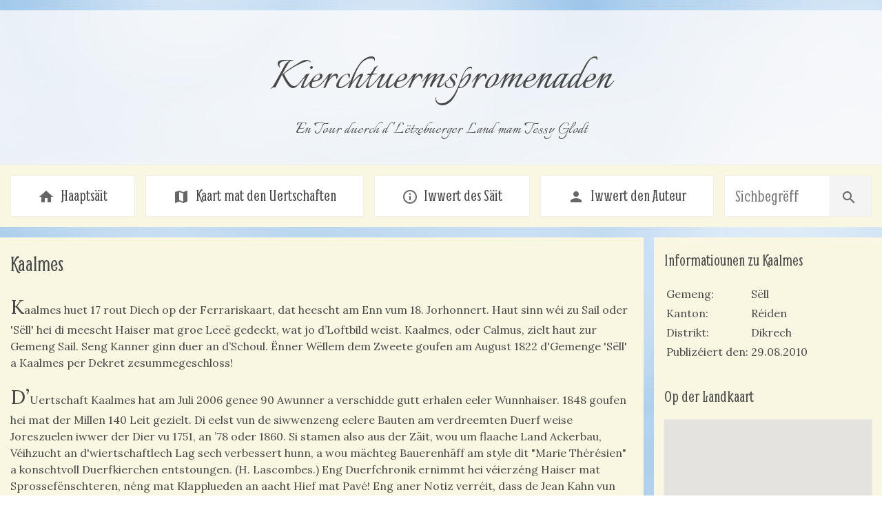

--- FILE ---
content_type: text/html;charset=UTF-8
request_url: https://tessyglodt.lu/page/calmus
body_size: 4065
content:
<!DOCTYPE html>
<html lang="lb"><head><title>Kaalmes — Kierchtuermspromenaden</title><meta charset="utf-8" /><meta name="viewport" content="width=device-width, initial-scale=1.0" /><meta name="theme-color" content="#f9f6e1" /><link href="//fonts.googleapis.com/css?family=Italianno|Smythe|Lora|Material+Icons" rel="stylesheet" type="text/css" /><link rel="stylesheet" href="/css/s.min.css" /><link rel="icon" type="image/png" href="/img/favicon.png" sizes="64x64" /><script type="text/javascript">
		var _gaq = _gaq || []; _gaq.push([ '_setAccount', 'UA-29144750-1' ]); _gaq.push([ '_trackPageview' ]);
		(function() {
			var ga = document.createElement('script'); ga.type = 'text/javascript'; ga.async = true;
			ga.src = ('https:' == document.location.protocol ? 'https://ssl' : 'http://www') + '.google-analytics.com/ga.js';
			var s = document.getElementsByTagName('script')[0]; s.parentNode.insertBefore(ga, s);
		})();
</script><link href="/feed/nei.xml" title="Nei Texter" type="application/atom+xml" rel="alternate" /></head><body><header><h1>Kierchtuerms&shy;promenaden</h1><h2>En Tour duerch d&nbsp;'Lëtzebuerger Land mam Tessy Glodt</h2><div class="fb-like" data-href="https://www.facebook.com/Kierchtuermspromenaden" data-send="false" data-layout="button_count" data-width="30" data-show-faces="true"></div></header><nav><a href="/"><i class="material-icons">home</i>&nbsp;Haaptsäit</a><a href="/kaart"><i class="material-icons">map</i>&nbsp;Kaart mat den Uertschaften</a><a href="/apropos"><i class="material-icons">info_outline</i>&nbsp;Iwwert des Säit</a><a href="/auteur"><i class="material-icons">person</i>&nbsp;Iwwert den Auteur</a><form role="search" action="/sich"><input type="text" name="q" class="fc" placeholder="Sichbegrëff" value="" size="15" /><button type="submit"><i class="material-icons">search</i></button></form></nav><div class="margin-top margin-bottom location_page"><article class="box text-box"><h3>Kaalmes</h3><p>Kaalmes huet 17 rout Diech op der Ferrariskaart, dat heescht am Enn vum 18. Jorhonnert. Haut sinn wéi zu Sail oder 'Sëll' hei di meescht Haiser mat groe Leeë gedeckt, wat jo d&rsquo;Loftbild weist. Kaalmes, oder Calmus, zielt haut zur Gemeng Sail. Seng Kanner ginn duer an d&rsquo;Schoul. Ënner Wëllem dem Zweete goufen am August 1822 d'Gemenge 'Sëll' a Kaalmes per Dekret zesummegeschloss!</p>
<p>D&rsquo;Uertschaft Kaalmes hat am Juli 2006 genee 90 Awunner a verschidde gutt erhalen eeler Wunnhaiser. 1848 goufen hei mat der Millen 140 Leit gezielt. Di eelst vun de siwwenzeng eelere Bauten am verdreemten Duerf weise Joreszuelen iwwer der Dier vu 1751, an &rsquo;78 oder 1860. Si stamen also aus der Zäit, wou um flaache Land Ackerbau, Véihzucht an d'wiertschaftlech Lag sech verbessert hunn, a wou mächteg Bauerenhäff am style dit &quot;Marie Thérésien&quot; a konschtvoll Duerfkierchen entstoungen. (H. Lascombes.) Eng Duerfchronik ernimmt hei véierzéng Haiser mat Sprossefënschteren, néng mat Klapplueden an aacht Hief mat Pavé! Eng aner Notiz verréit, dass de Jean Kahn vun hei... ier en sech der &rsquo;culture des champs&rsquo; higinn huet, tëscht 1798-1801 an der Garde vum Département-des-forêts gedéngt hat.</p>
<p>1859 gouf d&rsquo;Kierch vu Kaalmes konsekréiert. Am Joer 1856 war mam Bau ugefaange ginn Hir méi kleng Virgängerin stoung op enger anerer Plaz, hieren Altor gouf iwwerholl. Iwwer d&rsquo;neit Kaplounshaus hat de Kaploun am Juli 1874 geschriwwen e wär elo &rsquo;von der Hölle in den Himmel gekommen.&rsquo;! 1911 krut d'Kierch 10 nei Fënstere vum W. H. Jansen, an iergendeemol hu Still d&rsquo;Bänken ersat. D'Filialkierch vu Kaalmes mam opfalend schéinen Tuerm ass dem hellegen Antonius dem Einsiedler geweit, op sengem Patronatsfest war fréier hei eng Kennbaackestee! D&rsquo;Duerf gehéiert mat Iener zur Por Simmer an dem Porverband Helpert, säi Geeschtleche wunnt zu Brouch bei Miersch. Kiermes feiert et och ëm Mäertesdag, Sonndes nom 11. November. Vun den zwee Kierchepatréiner si Statuen an der Kierch an och eng Tréischterin an di Helleg Aloysius a Jousef.</p>
<p>D&rsquo;ëm 300 Joer al Eech zu Kaalmes war 2002 hirem Ëmfank no di drëtt décksten Eech an deen aacht déckste Bam am Land. Si steet am Ausgank vum Duerf nieft der gefaasster Quell Béick. Dës entspréngt 18 m ënnerem Bam, an di ronn 1000 m3 Waasser, déi se deeglech ausschëtt ginn an den Drénkwaasser-Reservoir op den den 376 m héijen Ditzebierg gepompelt. Zënter 1947 gehéieren d&rsquo;Quell an d&rsquo;Eech dem Waassersyndikat DEA. A ronn 35 Joer drop gouf eng Schutzzon ronderëm hir komplett erneiert Fassung ugeluet. Hiren Iwwerlaf speist de renovéierte sektiounseegene Wäschbuer vu 1911, deen enger Strooss de Numm gëtt. Dem Joseph Meyers no geet d&rsquo;al Uertsbezeechnung Calmuzze oder Calmens op de keltesche Flossnumm 'cal&rsquo; oder op cala,d.h. 'Ënnerschloff&rsquo; zréck. Kee Wonner, dass hei nobäi fréier eng Réimerstrooss laanscht koum! (Sail huet &sbquo;Kiemerchen&rsquo; d.h. Niewekiemen oder kleng Säitenäerm.) Kaalmes hat laang deelweis zur Justiz an Herrschaft Simmer gezielt, an zum Areler Prévôté. &rsquo;t huet sech a leschter Zäit kaum vergréissert, gouf awer säit 1998 méi räich duerch ee noen herrleche Gaart, dee nom &lsquo;monticule&rsquo; &quot;Titzebierg&quot; genannt ass... a 50 al Variétéite Rousen ziicht...</p>
<p>P.S. Vun dem noen Privatdomaine mat den edle Plantatioune fléien d&rsquo;Blécker iwwer grandios ländlech Däll bis bei d&rsquo;Éisleker Koppen an d&rsquo;Forêt d'Anlier. Dem &bdquo;Gaard um Titzebierg&quot; seng vill al Varietéiten erënnere gréisstendeels un d'Lëtzebuerger Rousenziichter Soupert &amp; Notting, un d'Bridder Ketten an un déi Rousen, déi hinnen dédiéiert sinn. Friem Confrère gesinn op dëser spezieller Plaz e &lsquo;Conservatoire vum lëtzebuerger Rouse-Patrimoine&rsquo;! - Iwwerleeungen zum Numm Calmus dierften eventuell och op e Rapport mat engem spezielle Lëtschestengel, dem &lsquo;Calamus&rsquo; hiweisen. Dëser goufen ewell virun 2200 Joer zu Schreiffiederen gespëtzt... an esou eng ass heefeg den Attribut vum hl. Augustinus. (Kalamos heescht iwweregens op griechesch Hallem.)</p></article><aside class="box"><div class="text-box"><h4>Informatiounen zu Kaalmes</h4><table class="location_info_table"><tbody><tr><th>Gemeng</th><td>Sëll</td></tr><tr><th>Kanton</th><td>Réiden</td></tr><tr><th>Distrikt</th><td>Dikrech</td></tr><tr><th>Publizéiert den</th><td>29.08.2010</td></tr></tbody></table></div><div class="location_map"><h4>Op der Landkaart</h4><div id="map"></div></div></aside></div><script>
		/*<![CDATA[*/

		function loadScript() {
			var script = document.createElement("script");
			script.type = "text/javascript";
			script.src = "//maps.googleapis.com/maps/api/js?key=AIzaSyCJneX2_ynuWwRZthXVC_sf4AC5j4V5nqA&sensor=false&callback=showMap";
			document.body.appendChild(script);
		}

		function showMap() {

			var myLatlng = new google.maps.LatLng(49.7249360000, 5.9634329000);

			// var center = new google.maps.LatLng(49.6, 6.116667);
			var center = new google.maps.LatLng(49.85, 6.1);

			var myOptions = {
				zoom : 8,
				center : center,
				mapTypeId : google.maps.MapTypeId.ROADMAP
			}

			var map = new google.maps.Map(document.getElementById("map"), myOptions);

			var marker = new google.maps.Marker({
				position : myLatlng,
				title : "Kaalmes"
			});

			// To add the marker to the map, call setMap();
			marker.setMap(map);
		}

		window.onload = loadScript;
		
		/*]]>*/
	</script><footer><div><i class="material-icons">copyright</i>&nbsp;2012&nbsp;&mdash;&nbsp;2026 Tessy Glodt
		</div></footer><script type="text/javascript">
		(function(d, s, id) {
			var js, fjs = d.getElementsByTagName(s)[0];
			if (d.getElementById(id))
				return;
			js = d.createElement(s);
			js.id = id;
			js.src = "//connect.facebook.net/en_US/all.js#xfbml=1";
			fjs.parentNode.insertBefore(js, fjs);
		}(document, 'script', 'facebook-jssdk'));
	</script></body></html>
